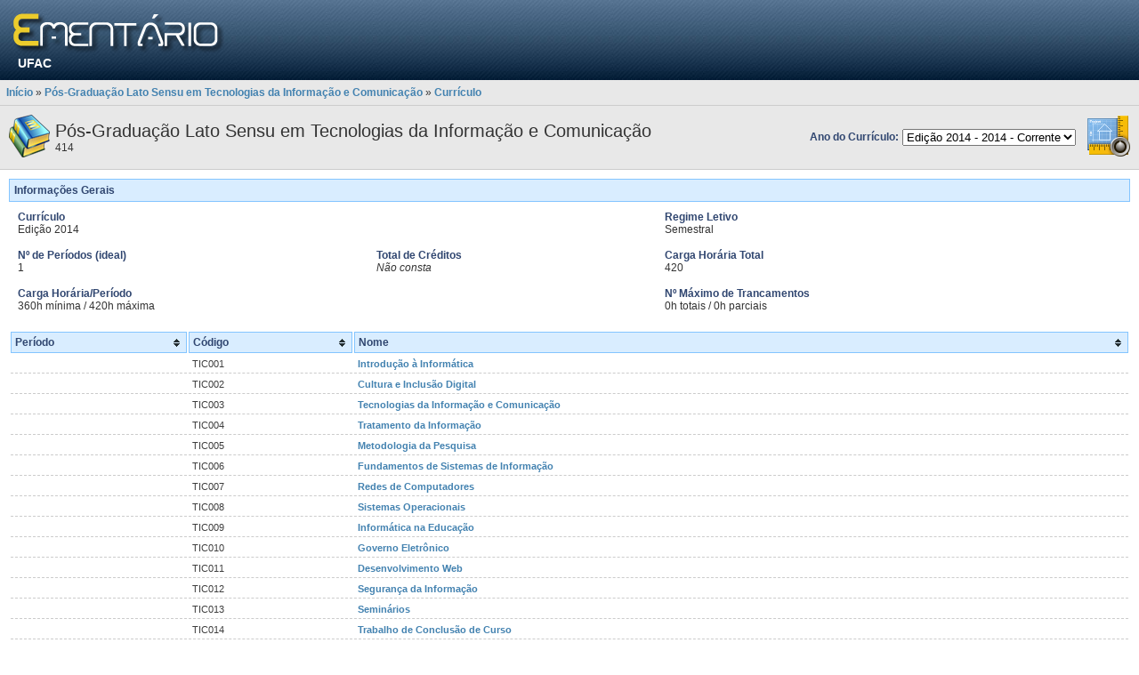

--- FILE ---
content_type: text/html;charset=UTF-8
request_url: https://portal.ufac.br/ementario/curriculo.action;jsessionid=61AA20236EFC0D6367B74EB851DB1558?v=317
body_size: 2303
content:
<!DOCTYPE HTML PUBLIC
"-//W3C//DTD HTML 4.01//EN"
"http://www.w3.org/TR/xhtml1/DTD/xhtml1-strict.dtd">
<html>
<head>

    <title>
        Portal do Ementário -
        UFAC -
        Bem-vindo(a)</title>

    <meta http-equiv="Content-Type" content="text/html; charset=utf-8">

    <link rel="shortcut icon" type="image/x-icon" href="/ementario/img/favicon.png;jsessionid=7760D8CD8735916CE8105E51CD7E8DAC"/>

    <!-- CSS -->
    <script type="text/javascript">/* Start adding members resolved by '/bundles/template.css'. Bundle id is: '/bundles/template.css' */</script>
<link rel="stylesheet" type="text/css" media="screen" href="/ementario/css/padrao.css?d=225721699" />
<script type="text/javascript">/* Finished adding members resolved by /bundles/template.css */</script>
<!-- JS -->
    <script type="text/javascript">/* Start adding members resolved by '/bundles/template.js'. Bundle id is: '/bundles/template.js' */</script>
<script type="text/javascript" src="/ementario/js/plugins/jquery/jquery-1.9.1.js?d=2022116299" ></script>
<script type="text/javascript">/* Finished adding members resolved by /bundles/template.js */</script>
</head>
<body>
<noscript>
    <div id="no-script">O JavaScript está desativado ou não é suportado pelo seu navegador. Para usar o Portal do Ementário adequadamente, ative o JavaScript alterando as opções do navegador e tente novamente.</div>
</noscript>

<!-- topo -->
<div id="topo">

    <div id="logo-portal">
        <img src="/ementario/img/logo_portal.png;jsessionid=7760D8CD8735916CE8105E51CD7E8DAC"
             alt="Ir para a página inicial"
             title="Ir para a página inicial"
             class="cursor-pointer"
             onclick="window.location = '/ementario/;jsessionid=7760D8CD8735916CE8105E51CD7E8DAC';"/>
    </div>

    <div id="instituicao">
        <a href="http://www.ufac.br" title="Ir para o Site" target="_blank">

UFAC</a>

</div>

</div>



<div id="barra">
    <a href="/ementario/;jsessionid=7760D8CD8735916CE8105E51CD7E8DAC">Início</a>

    
        »
        <a href="/ementario/curso.action;jsessionid=7760D8CD8735916CE8105E51CD7E8DAC?v=317">Pós-Graduação Lato Sensu em Tecnologias da Informação e Comunicação</a>
    
        »
        <a href="/ementario/curriculo.action;jsessionid=7760D8CD8735916CE8105E51CD7E8DAC?v=317">Currículo</a>
    </div>

<div id="corpo">
    <script type="text/javascript">/* Start adding global members. */</script>
<script type="text/javascript">/* Finished adding global members. */</script>
<script type="text/javascript">/* Start adding members resolved by '/bundles/curriculo.css'. Bundle id is: '/bundles/curriculo.css' */</script>
<link rel="stylesheet" type="text/css" media="screen" href="/ementario/js/plugins/jquery.tablesort/themes/blue/style.css?d=1109743714" />
<script type="text/javascript">/* Finished adding members resolved by /bundles/curriculo.css */</script>
<div class="right" style="padding: 7px;">
            <table>
                <tbody>
                <tr>
                    <td>
                        <span class="label">Ano do Currículo:</span>
                    </td>
                    <td>
                        <select onchange="window.location='/ementario/curriculo.action;jsessionid=7760D8CD8735916CE8105E51CD7E8DAC?v=' + $(this).val();">
                            <option selected value="317">Edição 2014 - 2014 - Corrente</option>
                                    </select>
                    </td>
                    <td style="padding-left: 10px;">
                        <a href="/ementario/ppc.action;jsessionid=7760D8CD8735916CE8105E51CD7E8DAC?v=317" title="Projeto Pedagógico do Curso">
                            <img src="/ementario/img/ppc.png;jsessionid=7760D8CD8735916CE8105E51CD7E8DAC">
                        </a>
                    </td>
                </tr>
                </tbody>
            </table>
        </div>

        <div id="bar-curso">
    <table>
        <tbody>
        <tr>
            <td>
                <img src="/ementario/img/books.png;jsessionid=7760D8CD8735916CE8105E51CD7E8DAC"/>
            </td>
            <td>
                <span class="bigger">Pós-Graduação Lato Sensu em Tecnologias da Informação e Comunicação</span><br/>
                414</td>
        </tr>
        </tbody>
    </table>
</div><div style="padding: 10px;">

            <div>

                <div class="header"><span class="label">Informações Gerais</span>



</div>

                <table cellspacing="5" cellpadding="5" width="100%">
                    <tbody>
                    <tr>
                        <td colspan="2">
                            <span class="label">Currículo</span>



<br/>
                            Edição 2014</td>
                        <td>
                            <span class="label">Regime Letivo</span>



<br/>
                            Semestral</td>
                    </tr>
                    <tr>
                        <td>
                            <span class="label">Nº de Períodos (ideal)</span>



<br/>
                            1</td>
                        <td>
                            <span class="label">Total de Créditos</span>



<br/>
                            <i>Não consta</i></td>
                        <td>
                            <span class="label">Carga Horária Total</span>



<br/>
                            420</td>
                    </tr>
                    <tr>
                        <td colspan="2">
                            <span class="label">Carga Horária/Período</span>



<br/>
                            360h&nbsp;mínima
                                    /
                                    420h&nbsp;máxima</td>
                        <td>
                            <span class="label">Nº Máximo de Trancamentos</span>



<br/>
                            0h&nbsp;totais
                                    /
                                    0h&nbsp;parciais</td>
                    </tr>
                    </tbody>
                </table>

                <table id="table-disciplinas" class="tablesorter border-bottom" style="width: 100%;">
                            <thead>
                            <tr>
                                <th>Período</th>
                                <th>Código</th>
                                <th>Nome</th>
                            </tr>
                            </thead>
                            <tbody>
                            <tr>
                                    <td></td>
                                    <td>TIC001</td>
                                    <td>
                                        <a href="/ementario/disciplina.action;jsessionid=7760D8CD8735916CE8105E51CD7E8DAC?d=17434">Introdução à Informática</a>
                                    </td>
                                </tr>
                            <tr>
                                    <td></td>
                                    <td>TIC002</td>
                                    <td>
                                        <a href="/ementario/disciplina.action;jsessionid=7760D8CD8735916CE8105E51CD7E8DAC?d=17435">Cultura e Inclusão Digital</a>
                                    </td>
                                </tr>
                            <tr>
                                    <td></td>
                                    <td>TIC003</td>
                                    <td>
                                        <a href="/ementario/disciplina.action;jsessionid=7760D8CD8735916CE8105E51CD7E8DAC?d=17436">Tecnologias da Informação e Comunicação</a>
                                    </td>
                                </tr>
                            <tr>
                                    <td></td>
                                    <td>TIC004</td>
                                    <td>
                                        <a href="/ementario/disciplina.action;jsessionid=7760D8CD8735916CE8105E51CD7E8DAC?d=17437">Tratamento da Informação</a>
                                    </td>
                                </tr>
                            <tr>
                                    <td></td>
                                    <td>TIC005</td>
                                    <td>
                                        <a href="/ementario/disciplina.action;jsessionid=7760D8CD8735916CE8105E51CD7E8DAC?d=17438">Metodologia da Pesquisa</a>
                                    </td>
                                </tr>
                            <tr>
                                    <td></td>
                                    <td>TIC006</td>
                                    <td>
                                        <a href="/ementario/disciplina.action;jsessionid=7760D8CD8735916CE8105E51CD7E8DAC?d=17439">Fundamentos de Sistemas de Informação</a>
                                    </td>
                                </tr>
                            <tr>
                                    <td></td>
                                    <td>TIC007</td>
                                    <td>
                                        <a href="/ementario/disciplina.action;jsessionid=7760D8CD8735916CE8105E51CD7E8DAC?d=17440">Redes de Computadores</a>
                                    </td>
                                </tr>
                            <tr>
                                    <td></td>
                                    <td>TIC008</td>
                                    <td>
                                        <a href="/ementario/disciplina.action;jsessionid=7760D8CD8735916CE8105E51CD7E8DAC?d=17441">Sistemas Operacionais</a>
                                    </td>
                                </tr>
                            <tr>
                                    <td></td>
                                    <td>TIC009</td>
                                    <td>
                                        <a href="/ementario/disciplina.action;jsessionid=7760D8CD8735916CE8105E51CD7E8DAC?d=17442">Informática na Educação</a>
                                    </td>
                                </tr>
                            <tr>
                                    <td></td>
                                    <td>TIC010</td>
                                    <td>
                                        <a href="/ementario/disciplina.action;jsessionid=7760D8CD8735916CE8105E51CD7E8DAC?d=17443">Governo Eletrônico</a>
                                    </td>
                                </tr>
                            <tr>
                                    <td></td>
                                    <td>TIC011</td>
                                    <td>
                                        <a href="/ementario/disciplina.action;jsessionid=7760D8CD8735916CE8105E51CD7E8DAC?d=17444">Desenvolvimento Web</a>
                                    </td>
                                </tr>
                            <tr>
                                    <td></td>
                                    <td>TIC012</td>
                                    <td>
                                        <a href="/ementario/disciplina.action;jsessionid=7760D8CD8735916CE8105E51CD7E8DAC?d=17445">Segurança da Informação</a>
                                    </td>
                                </tr>
                            <tr>
                                    <td></td>
                                    <td>TIC013</td>
                                    <td>
                                        <a href="/ementario/disciplina.action;jsessionid=7760D8CD8735916CE8105E51CD7E8DAC?d=17446">Seminários</a>
                                    </td>
                                </tr>
                            <tr>
                                    <td></td>
                                    <td>TIC014</td>
                                    <td>
                                        <a href="/ementario/disciplina.action;jsessionid=7760D8CD8735916CE8105E51CD7E8DAC?d=17447">Trabalho de Conclusão de Curso</a>
                                    </td>
                                </tr>
                            </tbody>
                        </table>
                    </div>

        </div>
    <script type="text/javascript">/* Start adding global members. */</script>
<script type="text/javascript">/* Finished adding global members. */</script>
<script type="text/javascript">/* Start adding members resolved by '/bundles/curriculo.js'. Bundle id is: '/bundles/curriculo.js' */</script>
<script type="text/javascript" src="/ementario/js/plugins/jquery.tablesort/jquery.tablesorter.min.js?d=792850615" ></script>
<script type="text/javascript" src="/ementario/js/CurriculoJSController.js?d=513108004" ></script>
<script type="text/javascript">/* Finished adding members resolved by /bundles/curriculo.js */</script></div>
<div id="rodape">
    V.2.0.202306021048 - Copyright © 2023 <a href="http://www.avmb.com.br/" target="_blank">ASTEN</a>.
    </div>
</body>
</html>

--- FILE ---
content_type: text/javascript;charset=UTF-8
request_url: https://portal.ufac.br/ementario/js/CurriculoJSController.js?d=513108004
body_size: 99
content:
$(function ()
{
    $('#table-disciplinas').tablesorter();
});
